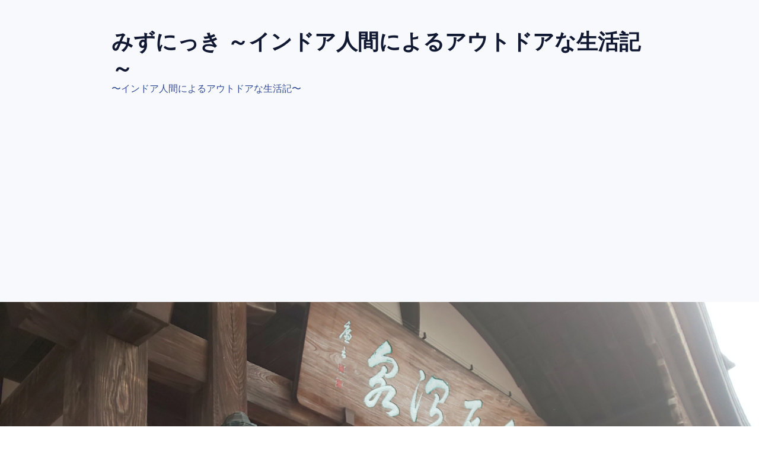

--- FILE ---
content_type: text/html; charset=utf-8
request_url: https://www.google.com/recaptcha/api2/aframe
body_size: 271
content:
<!DOCTYPE HTML><html><head><meta http-equiv="content-type" content="text/html; charset=UTF-8"></head><body><script nonce="v9xiu867v7X8XYUBvz43Ww">/** Anti-fraud and anti-abuse applications only. See google.com/recaptcha */ try{var clients={'sodar':'https://pagead2.googlesyndication.com/pagead/sodar?'};window.addEventListener("message",function(a){try{if(a.source===window.parent){var b=JSON.parse(a.data);var c=clients[b['id']];if(c){var d=document.createElement('img');d.src=c+b['params']+'&rc='+(localStorage.getItem("rc::a")?sessionStorage.getItem("rc::b"):"");window.document.body.appendChild(d);sessionStorage.setItem("rc::e",parseInt(sessionStorage.getItem("rc::e")||0)+1);localStorage.setItem("rc::h",'1768506835879');}}}catch(b){}});window.parent.postMessage("_grecaptcha_ready", "*");}catch(b){}</script></body></html>